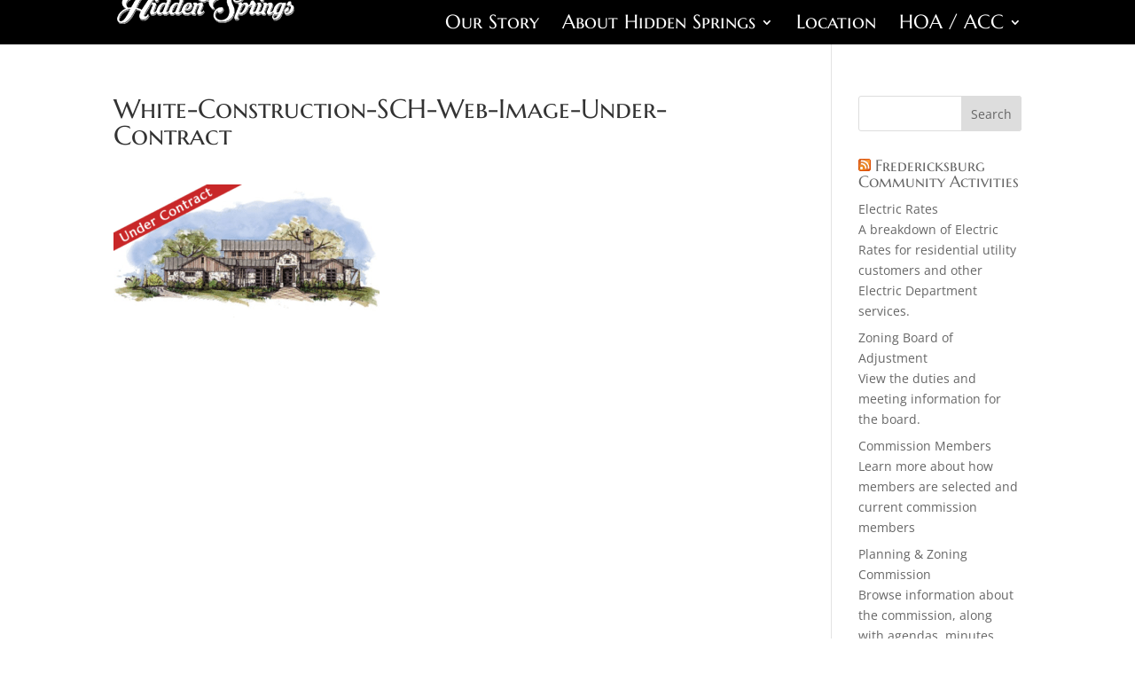

--- FILE ---
content_type: text/javascript; charset=utf-8
request_url: https://www.hidden-springs.com/wp-content/cache/min/1/wp-content/plugins/dp-owl-carousel/js/script-4619e6a41bd600708582d1159b8d0721.js
body_size: -175
content:
jQuery(document).ready(function(){jQuery(".owl-carousel").each(function(){var rotate=jQuery(this).attr('data-rotate');var speed=jQuery(this).attr('data-speed');var hover=jQuery(this).attr('data-hover');var arrow=jQuery(this).attr('data-arrow');var control=jQuery(this).attr('data-control');if(rotate==='on'){rotate=1}else{rotate=0}
if(hover==='on'){hover=!0}else{hover=!1}
if(arrow==='on'){arrow=!0}else{arrow=!1}
if(control==='on'){control=!0}else{control=!1}
jQuery(this).owlCarousel({loop:!0,nav:arrow,dots:control,navText:["",""],margin:8,autoplay:rotate,autoplayTimeout:speed,autoplaySpeed:500,autoplayHoverPause:hover,responsiveClass:!0,responsive:{0:{items:1},600:{items:3},1000:{items:5}}})})})